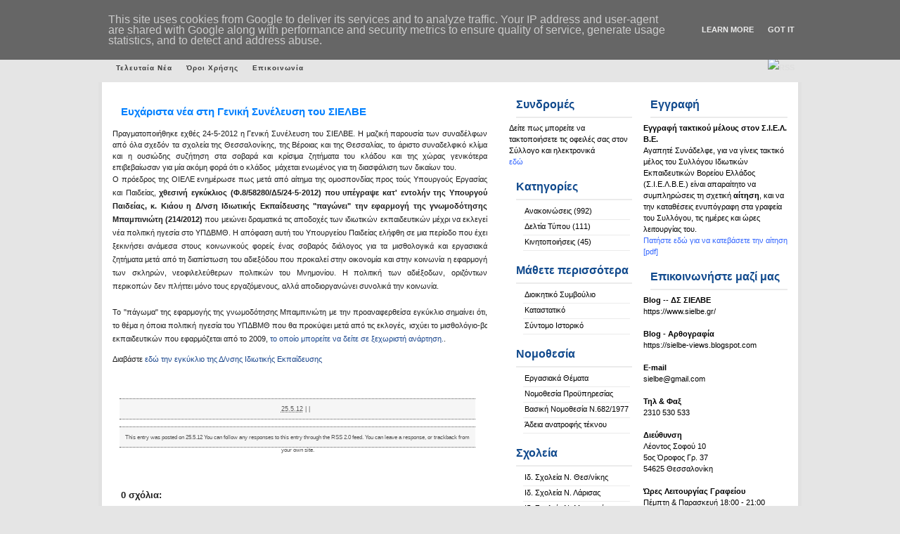

--- FILE ---
content_type: text/html; charset=UTF-8
request_url: https://www.sielbe.gr/2012/05/blog-post_25.html
body_size: 14424
content:
<!DOCTYPE html>
<html xmlns='http://www.w3.org/1999/xhtml' xmlns:b='http://www.google.com/2005/gml/b' xmlns:data='http://www.google.com/2005/gml/data' xmlns:expr='http://www.google.com/2005/gml/expr'>
<head>
<link href='https://www.blogger.com/static/v1/widgets/2944754296-widget_css_bundle.css' rel='stylesheet' type='text/css'/>
<meta content='text/html; charset=UTF-8' http-equiv='Content-Type'/>
<meta content='blogger' name='generator'/>
<link href='https://www.sielbe.gr/favicon.ico' rel='icon' type='image/x-icon'/>
<link href='http://www.sielbe.gr/2012/05/blog-post_25.html' rel='canonical'/>
<link rel="alternate" type="application/atom+xml" title="Σ.Ι.Ε.Λ.Β.Ε. - Atom" href="https://www.sielbe.gr/feeds/posts/default" />
<link rel="alternate" type="application/rss+xml" title="Σ.Ι.Ε.Λ.Β.Ε. - RSS" href="https://www.sielbe.gr/feeds/posts/default?alt=rss" />
<link rel="service.post" type="application/atom+xml" title="Σ.Ι.Ε.Λ.Β.Ε. - Atom" href="https://www.blogger.com/feeds/6001731739122124846/posts/default" />

<link rel="alternate" type="application/atom+xml" title="Σ.Ι.Ε.Λ.Β.Ε. - Atom" href="https://www.sielbe.gr/feeds/1294705501969127222/comments/default" />
<!--Can't find substitution for tag [blog.ieCssRetrofitLinks]-->
<meta content='http://www.sielbe.gr/2012/05/blog-post_25.html' property='og:url'/>
<meta content='Ευχάριστα νέα στη Γενική Συνέλευση του ΣΙΕΛΒΕ' property='og:title'/>
<meta content='  Πραγματοποιήθηκε εχθές 24-5-2012 η Γενική Συνέλευση του ΣΙΕΛΒΕ. Η μαζική παρουσία των συναδέλφων από όλα σχεδόν τα σχολεία της Θεσσαλονίκη...' property='og:description'/>
<title>Σ.Ι.Ε.Λ.Β.Ε.: Ευχάριστα νέα στη Γενική Συνέλευση του ΣΙΕΛΒΕ</title>
<style id='page-skin-1' type='text/css'><!--
/*
/*
Theme Name: Business Blue 2.0
Author: Ganar dinero
Author URI: http://www.espanews.com
Blogger URL : http://www.gosublogger.com
Distributed by : http://www.eblogtemplates.com
*/
*{
margin: 0px;
padding: 0px;}
.divrss {float:right; margin:0 0 0 0px;}
p {
margin:10px 0px 0px;
}
body {
font-size: 11px;
margin: auto;
text-align: center;
line-height: 1.5em;
color: #1E1E1E;
font-family:  Verdana,Helvetica,Arial,Geneva,Helvetica,sans-serif;
background:#e5e5e5 url(https://sielbe.gr/blog_files/images/hhfondito[1].gif) repeat-x;}
p img {
margin:0.7em 0.7em 0.7em 0pt;
padding:0pt;
}
#header {
margin: 0px auto 0 auto;
height: 78px;
width: 990px;
background:#8dc919 url(https://enimerosi.sielbe.gr/images/banners/site_banner.jpg) no-repeat;}
#title {
float: right;
height: 1%;
padding-top:0px;
padding-left:0px;
}
#title h1 {
font-family: "Helvetica Neue",Helvetica,Arial,sans-serif;
font-weight: bold;
color: #ffffff;
text-transform: capitalize;
margin-left: 5px;
line-height: 60px;
}
#title h1 a {
text-align: left;
font-weight: bold;
color: #8dc919;
text-decoration: none;}
#title h1 a:hover {
color: #8dc919;
text-decoration: none;}
#titleinfo {
float: right;
font-family: "verdana";
font-size: 1em;
color: #8dc919;
text-transform: capitalize;
text-align: left;
margin-right: 25px;
letter-spacing: 1pt;
padding-top:50px;}
#banner{
float: center;
width: 1003px;
height:192px;
display: block;
margin: 0 auto;
background:#fff no-repeat;}
#banner #banner_title{
color:#fff;
padding: 40px 0 10px 350px;
font-size:25px;
text-align: left;
font-family:Verdana, Arial, Helvetica, sans-serif;
line-height:18px;
width:400px;}
#banner #banner_text{
padding: 5px 5px 0 350px;
color:#dfdfdf;
font-size:15px;
text-align: left;
font-family:Verdana, Arial, Helvetica, sans-serif;
line-height:18px;
width:450px;}
#container{
clear:left;
padding:0 auto 0 auto;
margin-left:auto;
margin-right:auto;
margin-top: 0;
margin-bottom: 0;
width: 990px;
height: auto;
border-right:5px solid #e1e1e1;
border-left: 5px solid #e1e1e1;
background: #fff repeat-y;}
#leftnav{
float: right;
width: 220px;
margin: 0;
padding-top: 4px;
margin-top: 0;
margin-right: 10px;
margin-bottom: 20px;
text-align: left;}
#spon{
float: right;
width: 380px;
margin: 0;
padding-top: 0px;
margin-top: 0;
margin-bottom: 0px;
margin-right: 1px;
text-align: right;
overflow: hidden;
}
#sponsors{
margin-bottom: 5px;
overflow: hidden;
}
#sponsors img.ml { margin: 0 10px 4px 0; overflow: hidden }
#rightnav{
float: right;
width: 180px;
margin: 0;
padding-top: 4px;
margin-top: 0;
margin-bottom: 20px;
margin-right: 1px;
text-align: left;}
#content{
display: block;
margin: 0 420px 10px 15px;
line-height: 1.5em;
padding-top: 10px;
text-align: left;}
#content ul{
padding-left: 15px;}
#content ul li{
margin-left: 15px;
list-style-type: square;}
#content ul ul li{
padding-left: 15px;}
#content ol{
list-style-position: inside;
padding-left: 15px;
padding-top: 2px;
margin-bottom: 10px;}
#content p{
padding-left: 10px;
padding-bottom: 5px;
}
#footwrap{
width: 990px;
height: 24px;
clear:both;
font-weight: normal;
color: #000;
font-size:10px;
background: #fff repeat y;}
#footwrap p{
padding: 5px 0 0 0;
display: block;
margin: 0px;
text-align:center;}
#footwrap a:link {
color: #000;
text-decoration: none;
border: none;
font-weight: bold;}
#footwrap a:hover {
color: #999;
border: none;}
#footwrap a:visited:hover {
color: #000;
border: none;}
#footwrap a:visited {
color: #000;
text-decoration: none;
border: none;
font-weight: bold;}
#sidebarleft{
color: #000;
margin-bottom: 10px;
padding: 0 5px  0 0px;}
#sidebarleft ul {
}
#sidebarleft li{
background: none;
padding-bottom: 8px;}
#sidebarleft ul li{
padding: 1px 0 4px 2px;
display: block;
margin-left: 20px;
margin-right: 3px;
border-bottom:1px solid #EBEBEB;
}
#sidebarleft ul li ul li{
display: block;
padding-left: 10px;
margin-left: 5px;
margin-right: 3px;
padding-bottom: 2px;}
#sidebarleft ul li li{
display: block;
padding-left: 10px;
margin-left: 5px;
margin-right: 3px;
padding-bottom: 2px;}
#sidebarleft a:link {
color: #000;
text-decoration: none;
border: none;}
#sidebarleft a:hover {
text-decoration:underline;}
#sidebarleft a:visited:hover {
text-decoration:underline}
#sidebarleft a:visited {
color: #000;
text-decoration: none;
border: none;}
#sidebarleft h2 {
height: 25px;
padding: 5px 0 0px 0px;
font-family: Arial, sans-serif;
color: #114A8D;
margin-top:15px;
border-bottom:2px solid #EBEBEB;
}
#sidebarright{
color: #000;
margin-bottom: 10px;
padding: 0 5px  0 10px;}
#sidebarright ul{}
#sidebarright li{
background: none;
padding-bottom: 8px;}
#sidebarright ul li{
padding: 1px 0 4px 2px;
display: block;
margin-left: 20px;
margin-right: 3px;
border-bottom:1px solid #EBEBEB;
}
#sidebarright ul li ul li{
display: block;
padding-left: 10px;
margin-left: 5px;
margin-right: 3px;
padding-bottom: 2px;}
#sidebarright ul li li{
display: block;
padding-left: 10px;
margin-left: 5px;
margin-right: 3px;
padding-bottom: 2px;}
#sidebarright a:link {
color: #000;
text-decoration: none;
border: none;}
#sidebarright a:hover {
text-decoration:underline;}
#sidebarright a:visited:hover {
text-decoration:underline}
#sidebarright a:visited {
color: #000;
text-decoration: none;
border: none;}
#sidebarright h2 {
height: 25px;
padding: 5px 0 0px 0px;
font-family: Arial, sans-serif;
color: #114A8D;
margin-top:15px;
border-bottom:2px solid #EBEBEB;
}
blockquote{
margin: 0px 0px 0px 30px;
padding: 5px 25px 5px 0px;
color: #202020;}
.postmetadata{
display:block;
margin: 0px 5px 10px 10px;
padding: 5px 8px 8px 5px;
text-align: center;
color:#585858;}
#content .postmetadata
{
background:#f6f6f6 none repeat scroll 0%;
font-size:11px;
width:95%;
height:15px;
padding:5px 0px 8px;
border-top: 1px dotted;
border-bottom: 1px dotted;
}
#content .postmetadata2
{
background:#f6f6f6 none repeat scroll 0%;
font-size:11px;
width:95%;
height:43px;
padding:5px 0px 8px;
margin-bottom:10px;
border-top: 1px dotted;
border-bottom: 1px dotted;
}
.postmetadata a:link{
border: none;
color: #585858;
font-weight: normal;}
.postmetadata a:hover{
border: none;
color: #848484;
font-weight: normal;
text-decoration: underline;}
.postmetadata a:visited:hover{
border: none;
color: #848484;
text-decoration: underline;
font-weight: normal;}
.postmetadata a:visited{
border: none;
color: #585858;
font-weight: normal;}
a:link{
color: #0080ff;
text-decoration: none;}
a:hover{
color: #0080ff;
text-decoration: underline;}
a:visited{
color: #0080ff;
text-decoration: none;
font-weight: normal;}
a:visited:hover{
color: #0080ff;
text-decoration: underline;}
a img {
border:none;
background:none;}
#feed, #feed img a:link, #feed img a:visited{
border: none;}
.commentlist{
color: #434343;}
.commentlist li{
margin: 2px 2px 2px 2px;
padding-left: 5px;
list-style: none;
margin-bottom: 5px;}
li.alt{}
.commentlist cite{
padding: 1px 1px 1px 1px;}
.commentlist p{
padding: 5px 5px 2px 3px;
margin-bottom: 5px;}
.commentlist a:link{
border: none;
text-decoration: underline;
font-weight: bold;
color: #595959;}
.commentlist a:visited{
border: none;
text-decoration: underline;
font-weight: bold;
color: #595959;}
.commentlist a:hover{
border: none;
text-decoration: underline;
font-weight: bold;
color: #000;}
.commentlist a:visited:hover{
border: none;
font-weight: bold;
color: #000;}
.commentmetadata a:link, .commentmetadata a:hover, .commentmetadata a:visited{
text-decoration: none;
color: #494949;
background-color: #E3E2E2;}
.commentnumber {
font: bold normal 14px 'Times New Roman', Times, serif;
font-weight: bold;
margin-top: 5px;
float:right;
color: #BCBCBC;
font-size: 12pt;}
#comment{
color: #000;
width:90%;
background-color: #fff;}
h1{
font-size: 36px;
color: #000;}
h2{
font-family:"Helvetica Neue",Helvetica,Arial,sans-serif;
display: block;
font-size: 16px;
font-weight: bold;
padding: 5px 0 0 12px;
margin: 5px 0 6px 10px;
text-align: left;}
h3{
font-family: "Helvetica Neue",Helvetica,Arial,sans-serif;
display: block;
font-size: 15px;
font-weight: bold;
padding: 5px 0 0 12px;
margin: 5px 0 6px 0;
text-align: left;
}
h3.posttitle {
font-family: "Helvetica Neue",Helvetica,Arial,sans-serif;
color:#0846d2;
font-weight: normal;
line-height:1.5em;
padding: 5px 0 0px 0px;
margin-top: 3px;
margin-left: 2px;
}
.posttitle a:link{
font-size: 22px;
color: #0846d2;
font-weight: bold;}
.posttitle a:visited{
font-size: 22px;
color: #0846d2;
font-weight: bold;}
.posttitle a:hover{
font-size: 22px;
color: #0846d2;
font-weight: bold;
text-decoration: none;}
.posttitle a:visited:hover{
font-size: 22px;
color: #0846d2;
font-weight: bold;
text-decoration: none;}
h4{
font-family: Arial, sans-serif;
margin-top: 15px;
font-size: 13px;
font-weight: bold;
padding: 5px 0 0 12px;
margin: 5px 0 6px 0;
text-align: left;}
h5{
font-family: Arial, sans-serif;
margin-top: 15px;
font-size: 12px;
font-weight: bold;
padding: 5px 0 0 12px;
margin: 5px 0 6px 0;
text-align: left;}
.date{
height: 40px;
width: 40px;
font-size: 13px;
float: right;
letter-spacing: 1px;
padding: 3px 0px 0px 0px;
margin-top: 0px;
text-align: center;
color: #fff;
}
.entry{
margin-bottom: 5px;}
.post{
display: block;
overflow:hidden;
width:98%;}
code{
display: block;
margin: 10px 30px 0 30px;
padding: 2px 10px 5px 10px;
color: #000;}
#navigation {
margin-left:auto;
margin-right:auto;
width: 990px;
height: 39px;
overflow: hidden;
line-height:2.7em;
margin-bottom: 0;}
#navigation #menu {
padding: 5px 0 0 10px;
margin-left:auto;
margin-right:auto;
overflow: hidden;
line-height:2.5em;
margin-bottom: 0;}
#menu ul {
margin:0px;
padding:0;
}
#menu li {
float:left;
margin:0;
padding:0;
list-style-type:none;
white-space:nowrap;}
#menu li a {
display:block;
padding:0 10px;
font-size:0.9em;
color: #3e3e3e;
font-weight: bold;
letter-spacing:1px;}
#menu li a:hover {
display:block;
padding:0 10px;
font-size:0.9em;
color: #000;
letter-spacing:1px;}
* html
#meu a {
width:1%;}
#menu form {
float:right;
height:100%;
width:164px;
padding:0 15px;
line-height:0;
background:#2E3946;}
#menu form fieldset {
margin-top:7px;
border:1 solid; }
* html
#menu form fieldset {
margin-top:7px;}
#menu #s {
height:1.5em;
width:115px;
margin:0 5px 0 0;
padding:0;
font-size:0.9em;
vertical-align:middle;}
#menu li {
border-color:#dfdfdf;}
#menu a {
color: #dfdfdf;
font-weight: bold;}
#menu a:hover{
font-size: 10px;
color: #fff ;
font-weight: bold;
text-decoration: none;
background-color:transparent;}
#menu a:visited{
font-weight: bold;}
#header #searchbutton {
height:2em;
width:auto;
padding:0 1px;
font-size:9px;
letter-spacing:1px;
text-align:center;
vertical-align:middle;}
#wp-calendar {
empty-cells: show;
margin: 10px auto 0;
width: 160px;}
#wp-calendar #next a {
padding-right: 10px;
text-align: right;}
#wp-calendar #prev a {
padding-left: 10px;
text-align: left;}
#wp-calendar td {
padding: 2px 0;
text-align: center;}
#wp-calendar th {
text-align: center;}
#wp-calendar caption {
text-align: center;
width: 100%;
text-transform: uppercase;
font-weight: bold;}
ul{
list-style: none;}
img {
padding:0px 5px 5px 10px;}
a img {
border:none;
background:none;}
.alignright {
text-align: right;}
.alignleft {
text-align: left}
.navigation {
display: block;
text-align: center;
margin-top: 10px;
margin-bottom: 0;}
.wp-smiley{
padding: 0;}
.textwidget{
margin: 2px 5px 2px 5px;}
#navbar-iframe {
height:0px;
visibility:hidden;
display:none;
}

--></style>
<link href='https://www.blogger.com/dyn-css/authorization.css?targetBlogID=6001731739122124846&amp;zx=ba982894-50c5-43cc-8da9-e8df1bd12aaf' media='none' onload='if(media!=&#39;all&#39;)media=&#39;all&#39;' rel='stylesheet'/><noscript><link href='https://www.blogger.com/dyn-css/authorization.css?targetBlogID=6001731739122124846&amp;zx=ba982894-50c5-43cc-8da9-e8df1bd12aaf' rel='stylesheet'/></noscript>
<meta name='google-adsense-platform-account' content='ca-host-pub-1556223355139109'/>
<meta name='google-adsense-platform-domain' content='blogspot.com'/>

<script type="text/javascript" language="javascript">
  // Supply ads personalization default for EEA readers
  // See https://www.blogger.com/go/adspersonalization
  adsbygoogle = window.adsbygoogle || [];
  if (typeof adsbygoogle.requestNonPersonalizedAds === 'undefined') {
    adsbygoogle.requestNonPersonalizedAds = 1;
  }
</script>


<link rel="stylesheet" href="https://fonts.googleapis.com/css2?display=swap&family=Calibri"></head>
<body>
<div class='navbar section' id='navbar'><div class='widget Navbar' data-version='1' id='Navbar1'><script type="text/javascript">
    function setAttributeOnload(object, attribute, val) {
      if(window.addEventListener) {
        window.addEventListener('load',
          function(){ object[attribute] = val; }, false);
      } else {
        window.attachEvent('onload', function(){ object[attribute] = val; });
      }
    }
  </script>
<div id="navbar-iframe-container"></div>
<script type="text/javascript" src="https://apis.google.com/js/platform.js"></script>
<script type="text/javascript">
      gapi.load("gapi.iframes:gapi.iframes.style.bubble", function() {
        if (gapi.iframes && gapi.iframes.getContext) {
          gapi.iframes.getContext().openChild({
              url: 'https://www.blogger.com/navbar/6001731739122124846?po\x3d1294705501969127222\x26origin\x3dhttps://www.sielbe.gr',
              where: document.getElementById("navbar-iframe-container"),
              id: "navbar-iframe"
          });
        }
      });
    </script><script type="text/javascript">
(function() {
var script = document.createElement('script');
script.type = 'text/javascript';
script.src = '//pagead2.googlesyndication.com/pagead/js/google_top_exp.js';
var head = document.getElementsByTagName('head')[0];
if (head) {
head.appendChild(script);
}})();
</script>
</div></div>
<div id='header'>
<div id='title'>
<div class='section' id='headersection'><div class='widget Header' data-version='1' id='Header1'>
<h1><a href='https://www.sielbe.gr/'>Σ.Ι.Ε.Λ.Β.Ε.</a></h1>
</div></div>
</div>
<div id='titleinfo'>
</div>
</div>
<div id='navigation'>
<div id='menu'>
<ul>
<li class='selected'><a href='https://www.sielbe.gr/'>Τελευταία Νέα</a></li>
<li class='page_item page-item-35'><a href='https://www.sielbe.gr/2009/02/blog-post.html'>Όροι Χρήσης</a></li>
<li class='page_item page-item-36'><a href='https://www.sielbe.gr/2009/02/blog-post_02.html'>Επικοινωνία</a></li>
</ul>
<div class='divrss'><a href='https://www.sielbe.gr/feeds/posts/default'><img alt='RSS'/></a></div>
</div>
</div>
<div id='container'>
<div id='leftnav'>
<ul id='sidebarright'>
<li>
<div class='section' id='lsidebar'><div class='widget Text' data-version='1' id='Text2'>
<h2 class='title'>Εγγραφή</h2>
<div class='widget-content'>
<span style="font-weight: normal;"><strong>Εγγραφή τακτικού μέλους στον Σ.Ι.Ε.Λ. Β.Ε.</strong><br />Αγαπητέ Συνάδελφε, για να γίνεις τακτικό μέλος του Συλλόγου Ιδιωτικών Εκπαιδευτικών Βορείου Ελλάδος (Σ.Ι.Ε.Λ.Β.Ε.) είναι απαραίτητο να συμπληρώσεις  τη σχετική </span><b>αίτηση</b>, και να την καταθέσεις ενυπόγραφη στα γραφεία του Συλλόγου, τις ημέρες και ώρες λειτουργίας του.<br /><a class="newslink" href="https://drive.google.com/file/d/1jZ0CjbM427MImgSIAJvupc76KJ_v_Y3G/view?usp=sharing" style="font-weight: normal;" target="_blank"><span =""  style="color:#3366ff;">Πατήστε εδώ για να κατεβάσετε την αίτηση [pdf]</span></a><br />
</div>
<div class='clear'></div>
</div><div class='widget Text' data-version='1' id='Text1'>
<h2 class='title'>Επικοινωνήστε μαζί μας</h2>
<div class='widget-content'>
<strong>Βlog</strong> -- <span style="font-weight: bold;">ΔΣ ΣΙΕΛΒΕ</span><br /><a href="https://www.sielbe.gr/">https://www.sielbe.gr/</a><br /><br /><span style="font-weight: bold;">Blog - Αρθογραφία</span><br /><strong><a href="https://sielbe-views.blogspot.com/"><span style="font-weight: normal;">https://sielbe-views.blogspot.com</span></a><br /></strong><br /><strong>Ε-mail</strong><br /><a href="mailto:sielbe@gmail.com">sielbe@gmail.com</a><br /><br /><strong>Τηλ &amp; Φαξ<br /></strong>2310 530 533<br /><br /><strong>Διεύθυνση<br /></strong>Λέοντος Σοφού 10<br />5ος Όροφος Γρ. 37<br />54625 Θεσσαλονίκη<br /><br /><span style="font-weight: bold;">Ώρες Λειτουργίας Γραφείου</span><br />Πέμπτη &amp; Παρασκευή 18:00 - 21:00 κατόπιν τηλεφωνικής επικοινωνίας<br />
</div>
<div class='clear'></div>
</div><div class='widget HTML' data-version='1' id='HTML3'>
<h2 class='title'>Σ.Ι.Ε.Λ.Β.Ε. Newsletter</h2>
<div class='widget-content'>
<table>
  <form action="https://groups.google.com/group/sielbe-mailing-list/boxsubscribe">
  <tr>
    <td>Εγγραφή στην Υπηρεσία Αποστολής Ενημερωτικών E-mail</td> 
    </tr>
  <tr>
    <td><strong>e-mail:</strong><input name="email" type="text"/></td>
    </tr>
  <tr>
    <td><div align="right">
      <input value="Εγγραφή" name="sub" type="submit"/>
    </div></td>
    </tr>
   </form>
</table>
</div>
<div class='clear'></div>
</div><div class='widget BlogArchive' data-version='1' id='BlogArchive2'>
<h2>Ημερολόγιο</h2>
<div class='widget-content'>
<div id='ArchiveList'>
<div id='BlogArchive2_ArchiveList'>
<ul class='flat'>
<li class='archivedate'>
<a href='https://www.sielbe.gr/2025/12/'>Δεκεμβρίου 2025</a> (1)
      </li>
<li class='archivedate'>
<a href='https://www.sielbe.gr/2025/11/'>Νοεμβρίου 2025</a> (2)
      </li>
<li class='archivedate'>
<a href='https://www.sielbe.gr/2025/10/'>Οκτωβρίου 2025</a> (1)
      </li>
<li class='archivedate'>
<a href='https://www.sielbe.gr/2025/09/'>Σεπτεμβρίου 2025</a> (5)
      </li>
<li class='archivedate'>
<a href='https://www.sielbe.gr/2025/07/'>Ιουλίου 2025</a> (1)
      </li>
<li class='archivedate'>
<a href='https://www.sielbe.gr/2025/06/'>Ιουνίου 2025</a> (3)
      </li>
<li class='archivedate'>
<a href='https://www.sielbe.gr/2025/05/'>Μαΐου 2025</a> (2)
      </li>
<li class='archivedate'>
<a href='https://www.sielbe.gr/2025/04/'>Απριλίου 2025</a> (5)
      </li>
<li class='archivedate'>
<a href='https://www.sielbe.gr/2025/03/'>Μαρτίου 2025</a> (2)
      </li>
<li class='archivedate'>
<a href='https://www.sielbe.gr/2025/02/'>Φεβρουαρίου 2025</a> (4)
      </li>
<li class='archivedate'>
<a href='https://www.sielbe.gr/2025/01/'>Ιανουαρίου 2025</a> (2)
      </li>
<li class='archivedate'>
<a href='https://www.sielbe.gr/2024/12/'>Δεκεμβρίου 2024</a> (6)
      </li>
<li class='archivedate'>
<a href='https://www.sielbe.gr/2024/11/'>Νοεμβρίου 2024</a> (4)
      </li>
<li class='archivedate'>
<a href='https://www.sielbe.gr/2024/10/'>Οκτωβρίου 2024</a> (2)
      </li>
<li class='archivedate'>
<a href='https://www.sielbe.gr/2024/09/'>Σεπτεμβρίου 2024</a> (4)
      </li>
<li class='archivedate'>
<a href='https://www.sielbe.gr/2024/08/'>Αυγούστου 2024</a> (1)
      </li>
<li class='archivedate'>
<a href='https://www.sielbe.gr/2024/07/'>Ιουλίου 2024</a> (1)
      </li>
<li class='archivedate'>
<a href='https://www.sielbe.gr/2024/06/'>Ιουνίου 2024</a> (3)
      </li>
<li class='archivedate'>
<a href='https://www.sielbe.gr/2024/05/'>Μαΐου 2024</a> (2)
      </li>
<li class='archivedate'>
<a href='https://www.sielbe.gr/2024/04/'>Απριλίου 2024</a> (3)
      </li>
<li class='archivedate'>
<a href='https://www.sielbe.gr/2024/03/'>Μαρτίου 2024</a> (1)
      </li>
<li class='archivedate'>
<a href='https://www.sielbe.gr/2024/02/'>Φεβρουαρίου 2024</a> (1)
      </li>
<li class='archivedate'>
<a href='https://www.sielbe.gr/2024/01/'>Ιανουαρίου 2024</a> (2)
      </li>
<li class='archivedate'>
<a href='https://www.sielbe.gr/2023/12/'>Δεκεμβρίου 2023</a> (1)
      </li>
<li class='archivedate'>
<a href='https://www.sielbe.gr/2023/11/'>Νοεμβρίου 2023</a> (5)
      </li>
<li class='archivedate'>
<a href='https://www.sielbe.gr/2023/10/'>Οκτωβρίου 2023</a> (5)
      </li>
<li class='archivedate'>
<a href='https://www.sielbe.gr/2023/09/'>Σεπτεμβρίου 2023</a> (8)
      </li>
<li class='archivedate'>
<a href='https://www.sielbe.gr/2023/08/'>Αυγούστου 2023</a> (4)
      </li>
<li class='archivedate'>
<a href='https://www.sielbe.gr/2023/07/'>Ιουλίου 2023</a> (5)
      </li>
<li class='archivedate'>
<a href='https://www.sielbe.gr/2023/05/'>Μαΐου 2023</a> (2)
      </li>
<li class='archivedate'>
<a href='https://www.sielbe.gr/2023/04/'>Απριλίου 2023</a> (5)
      </li>
<li class='archivedate'>
<a href='https://www.sielbe.gr/2023/03/'>Μαρτίου 2023</a> (4)
      </li>
<li class='archivedate'>
<a href='https://www.sielbe.gr/2023/02/'>Φεβρουαρίου 2023</a> (4)
      </li>
<li class='archivedate'>
<a href='https://www.sielbe.gr/2022/12/'>Δεκεμβρίου 2022</a> (4)
      </li>
<li class='archivedate'>
<a href='https://www.sielbe.gr/2022/11/'>Νοεμβρίου 2022</a> (6)
      </li>
<li class='archivedate'>
<a href='https://www.sielbe.gr/2022/10/'>Οκτωβρίου 2022</a> (6)
      </li>
<li class='archivedate'>
<a href='https://www.sielbe.gr/2022/09/'>Σεπτεμβρίου 2022</a> (5)
      </li>
<li class='archivedate'>
<a href='https://www.sielbe.gr/2022/08/'>Αυγούστου 2022</a> (2)
      </li>
<li class='archivedate'>
<a href='https://www.sielbe.gr/2022/07/'>Ιουλίου 2022</a> (4)
      </li>
<li class='archivedate'>
<a href='https://www.sielbe.gr/2022/06/'>Ιουνίου 2022</a> (2)
      </li>
<li class='archivedate'>
<a href='https://www.sielbe.gr/2022/05/'>Μαΐου 2022</a> (4)
      </li>
<li class='archivedate'>
<a href='https://www.sielbe.gr/2022/04/'>Απριλίου 2022</a> (2)
      </li>
<li class='archivedate'>
<a href='https://www.sielbe.gr/2022/03/'>Μαρτίου 2022</a> (3)
      </li>
<li class='archivedate'>
<a href='https://www.sielbe.gr/2022/02/'>Φεβρουαρίου 2022</a> (3)
      </li>
<li class='archivedate'>
<a href='https://www.sielbe.gr/2022/01/'>Ιανουαρίου 2022</a> (7)
      </li>
<li class='archivedate'>
<a href='https://www.sielbe.gr/2021/12/'>Δεκεμβρίου 2021</a> (6)
      </li>
<li class='archivedate'>
<a href='https://www.sielbe.gr/2021/11/'>Νοεμβρίου 2021</a> (5)
      </li>
<li class='archivedate'>
<a href='https://www.sielbe.gr/2021/10/'>Οκτωβρίου 2021</a> (6)
      </li>
<li class='archivedate'>
<a href='https://www.sielbe.gr/2021/09/'>Σεπτεμβρίου 2021</a> (5)
      </li>
<li class='archivedate'>
<a href='https://www.sielbe.gr/2021/08/'>Αυγούστου 2021</a> (3)
      </li>
<li class='archivedate'>
<a href='https://www.sielbe.gr/2021/07/'>Ιουλίου 2021</a> (3)
      </li>
<li class='archivedate'>
<a href='https://www.sielbe.gr/2021/06/'>Ιουνίου 2021</a> (6)
      </li>
<li class='archivedate'>
<a href='https://www.sielbe.gr/2021/05/'>Μαΐου 2021</a> (4)
      </li>
<li class='archivedate'>
<a href='https://www.sielbe.gr/2021/04/'>Απριλίου 2021</a> (7)
      </li>
<li class='archivedate'>
<a href='https://www.sielbe.gr/2021/03/'>Μαρτίου 2021</a> (5)
      </li>
<li class='archivedate'>
<a href='https://www.sielbe.gr/2021/02/'>Φεβρουαρίου 2021</a> (11)
      </li>
<li class='archivedate'>
<a href='https://www.sielbe.gr/2021/01/'>Ιανουαρίου 2021</a> (9)
      </li>
<li class='archivedate'>
<a href='https://www.sielbe.gr/2020/12/'>Δεκεμβρίου 2020</a> (12)
      </li>
<li class='archivedate'>
<a href='https://www.sielbe.gr/2020/11/'>Νοεμβρίου 2020</a> (14)
      </li>
<li class='archivedate'>
<a href='https://www.sielbe.gr/2020/10/'>Οκτωβρίου 2020</a> (13)
      </li>
<li class='archivedate'>
<a href='https://www.sielbe.gr/2020/09/'>Σεπτεμβρίου 2020</a> (15)
      </li>
<li class='archivedate'>
<a href='https://www.sielbe.gr/2020/08/'>Αυγούστου 2020</a> (14)
      </li>
<li class='archivedate'>
<a href='https://www.sielbe.gr/2020/07/'>Ιουλίου 2020</a> (39)
      </li>
<li class='archivedate'>
<a href='https://www.sielbe.gr/2020/06/'>Ιουνίου 2020</a> (10)
      </li>
<li class='archivedate'>
<a href='https://www.sielbe.gr/2020/05/'>Μαΐου 2020</a> (18)
      </li>
<li class='archivedate'>
<a href='https://www.sielbe.gr/2020/04/'>Απριλίου 2020</a> (11)
      </li>
<li class='archivedate'>
<a href='https://www.sielbe.gr/2020/03/'>Μαρτίου 2020</a> (21)
      </li>
<li class='archivedate'>
<a href='https://www.sielbe.gr/2020/02/'>Φεβρουαρίου 2020</a> (9)
      </li>
<li class='archivedate'>
<a href='https://www.sielbe.gr/2020/01/'>Ιανουαρίου 2020</a> (9)
      </li>
<li class='archivedate'>
<a href='https://www.sielbe.gr/2019/12/'>Δεκεμβρίου 2019</a> (6)
      </li>
<li class='archivedate'>
<a href='https://www.sielbe.gr/2019/11/'>Νοεμβρίου 2019</a> (5)
      </li>
<li class='archivedate'>
<a href='https://www.sielbe.gr/2019/10/'>Οκτωβρίου 2019</a> (9)
      </li>
<li class='archivedate'>
<a href='https://www.sielbe.gr/2019/09/'>Σεπτεμβρίου 2019</a> (10)
      </li>
<li class='archivedate'>
<a href='https://www.sielbe.gr/2019/08/'>Αυγούστου 2019</a> (2)
      </li>
<li class='archivedate'>
<a href='https://www.sielbe.gr/2019/07/'>Ιουλίου 2019</a> (12)
      </li>
<li class='archivedate'>
<a href='https://www.sielbe.gr/2019/06/'>Ιουνίου 2019</a> (17)
      </li>
<li class='archivedate'>
<a href='https://www.sielbe.gr/2019/05/'>Μαΐου 2019</a> (14)
      </li>
<li class='archivedate'>
<a href='https://www.sielbe.gr/2019/04/'>Απριλίου 2019</a> (16)
      </li>
<li class='archivedate'>
<a href='https://www.sielbe.gr/2019/03/'>Μαρτίου 2019</a> (25)
      </li>
<li class='archivedate'>
<a href='https://www.sielbe.gr/2019/02/'>Φεβρουαρίου 2019</a> (18)
      </li>
<li class='archivedate'>
<a href='https://www.sielbe.gr/2019/01/'>Ιανουαρίου 2019</a> (16)
      </li>
<li class='archivedate'>
<a href='https://www.sielbe.gr/2018/12/'>Δεκεμβρίου 2018</a> (16)
      </li>
<li class='archivedate'>
<a href='https://www.sielbe.gr/2018/11/'>Νοεμβρίου 2018</a> (17)
      </li>
<li class='archivedate'>
<a href='https://www.sielbe.gr/2018/10/'>Οκτωβρίου 2018</a> (20)
      </li>
<li class='archivedate'>
<a href='https://www.sielbe.gr/2018/09/'>Σεπτεμβρίου 2018</a> (24)
      </li>
<li class='archivedate'>
<a href='https://www.sielbe.gr/2018/08/'>Αυγούστου 2018</a> (25)
      </li>
<li class='archivedate'>
<a href='https://www.sielbe.gr/2018/07/'>Ιουλίου 2018</a> (23)
      </li>
<li class='archivedate'>
<a href='https://www.sielbe.gr/2018/06/'>Ιουνίου 2018</a> (23)
      </li>
<li class='archivedate'>
<a href='https://www.sielbe.gr/2018/05/'>Μαΐου 2018</a> (21)
      </li>
<li class='archivedate'>
<a href='https://www.sielbe.gr/2018/04/'>Απριλίου 2018</a> (19)
      </li>
<li class='archivedate'>
<a href='https://www.sielbe.gr/2018/03/'>Μαρτίου 2018</a> (26)
      </li>
<li class='archivedate'>
<a href='https://www.sielbe.gr/2018/02/'>Φεβρουαρίου 2018</a> (18)
      </li>
<li class='archivedate'>
<a href='https://www.sielbe.gr/2018/01/'>Ιανουαρίου 2018</a> (20)
      </li>
<li class='archivedate'>
<a href='https://www.sielbe.gr/2017/12/'>Δεκεμβρίου 2017</a> (20)
      </li>
<li class='archivedate'>
<a href='https://www.sielbe.gr/2017/11/'>Νοεμβρίου 2017</a> (20)
      </li>
<li class='archivedate'>
<a href='https://www.sielbe.gr/2017/10/'>Οκτωβρίου 2017</a> (21)
      </li>
<li class='archivedate'>
<a href='https://www.sielbe.gr/2017/09/'>Σεπτεμβρίου 2017</a> (26)
      </li>
<li class='archivedate'>
<a href='https://www.sielbe.gr/2017/08/'>Αυγούστου 2017</a> (19)
      </li>
<li class='archivedate'>
<a href='https://www.sielbe.gr/2017/07/'>Ιουλίου 2017</a> (18)
      </li>
<li class='archivedate'>
<a href='https://www.sielbe.gr/2017/06/'>Ιουνίου 2017</a> (20)
      </li>
<li class='archivedate'>
<a href='https://www.sielbe.gr/2017/05/'>Μαΐου 2017</a> (46)
      </li>
<li class='archivedate'>
<a href='https://www.sielbe.gr/2017/04/'>Απριλίου 2017</a> (18)
      </li>
<li class='archivedate'>
<a href='https://www.sielbe.gr/2017/03/'>Μαρτίου 2017</a> (23)
      </li>
<li class='archivedate'>
<a href='https://www.sielbe.gr/2017/02/'>Φεβρουαρίου 2017</a> (27)
      </li>
<li class='archivedate'>
<a href='https://www.sielbe.gr/2017/01/'>Ιανουαρίου 2017</a> (30)
      </li>
<li class='archivedate'>
<a href='https://www.sielbe.gr/2016/12/'>Δεκεμβρίου 2016</a> (19)
      </li>
<li class='archivedate'>
<a href='https://www.sielbe.gr/2016/11/'>Νοεμβρίου 2016</a> (31)
      </li>
<li class='archivedate'>
<a href='https://www.sielbe.gr/2016/10/'>Οκτωβρίου 2016</a> (19)
      </li>
<li class='archivedate'>
<a href='https://www.sielbe.gr/2016/09/'>Σεπτεμβρίου 2016</a> (50)
      </li>
<li class='archivedate'>
<a href='https://www.sielbe.gr/2016/08/'>Αυγούστου 2016</a> (41)
      </li>
<li class='archivedate'>
<a href='https://www.sielbe.gr/2016/07/'>Ιουλίου 2016</a> (19)
      </li>
<li class='archivedate'>
<a href='https://www.sielbe.gr/2016/06/'>Ιουνίου 2016</a> (23)
      </li>
<li class='archivedate'>
<a href='https://www.sielbe.gr/2016/05/'>Μαΐου 2016</a> (23)
      </li>
<li class='archivedate'>
<a href='https://www.sielbe.gr/2016/04/'>Απριλίου 2016</a> (37)
      </li>
<li class='archivedate'>
<a href='https://www.sielbe.gr/2016/03/'>Μαρτίου 2016</a> (31)
      </li>
<li class='archivedate'>
<a href='https://www.sielbe.gr/2016/02/'>Φεβρουαρίου 2016</a> (22)
      </li>
<li class='archivedate'>
<a href='https://www.sielbe.gr/2016/01/'>Ιανουαρίου 2016</a> (22)
      </li>
<li class='archivedate'>
<a href='https://www.sielbe.gr/2015/12/'>Δεκεμβρίου 2015</a> (16)
      </li>
<li class='archivedate'>
<a href='https://www.sielbe.gr/2015/11/'>Νοεμβρίου 2015</a> (10)
      </li>
<li class='archivedate'>
<a href='https://www.sielbe.gr/2015/10/'>Οκτωβρίου 2015</a> (24)
      </li>
<li class='archivedate'>
<a href='https://www.sielbe.gr/2015/09/'>Σεπτεμβρίου 2015</a> (22)
      </li>
<li class='archivedate'>
<a href='https://www.sielbe.gr/2015/08/'>Αυγούστου 2015</a> (13)
      </li>
<li class='archivedate'>
<a href='https://www.sielbe.gr/2015/07/'>Ιουλίου 2015</a> (12)
      </li>
<li class='archivedate'>
<a href='https://www.sielbe.gr/2015/06/'>Ιουνίου 2015</a> (15)
      </li>
<li class='archivedate'>
<a href='https://www.sielbe.gr/2015/05/'>Μαΐου 2015</a> (11)
      </li>
<li class='archivedate'>
<a href='https://www.sielbe.gr/2015/04/'>Απριλίου 2015</a> (9)
      </li>
<li class='archivedate'>
<a href='https://www.sielbe.gr/2015/03/'>Μαρτίου 2015</a> (8)
      </li>
<li class='archivedate'>
<a href='https://www.sielbe.gr/2015/02/'>Φεβρουαρίου 2015</a> (2)
      </li>
<li class='archivedate'>
<a href='https://www.sielbe.gr/2015/01/'>Ιανουαρίου 2015</a> (6)
      </li>
<li class='archivedate'>
<a href='https://www.sielbe.gr/2014/12/'>Δεκεμβρίου 2014</a> (13)
      </li>
<li class='archivedate'>
<a href='https://www.sielbe.gr/2014/11/'>Νοεμβρίου 2014</a> (14)
      </li>
<li class='archivedate'>
<a href='https://www.sielbe.gr/2014/10/'>Οκτωβρίου 2014</a> (15)
      </li>
<li class='archivedate'>
<a href='https://www.sielbe.gr/2014/09/'>Σεπτεμβρίου 2014</a> (13)
      </li>
<li class='archivedate'>
<a href='https://www.sielbe.gr/2014/08/'>Αυγούστου 2014</a> (2)
      </li>
<li class='archivedate'>
<a href='https://www.sielbe.gr/2014/07/'>Ιουλίου 2014</a> (3)
      </li>
<li class='archivedate'>
<a href='https://www.sielbe.gr/2014/06/'>Ιουνίου 2014</a> (5)
      </li>
<li class='archivedate'>
<a href='https://www.sielbe.gr/2014/05/'>Μαΐου 2014</a> (14)
      </li>
<li class='archivedate'>
<a href='https://www.sielbe.gr/2014/04/'>Απριλίου 2014</a> (12)
      </li>
<li class='archivedate'>
<a href='https://www.sielbe.gr/2014/03/'>Μαρτίου 2014</a> (5)
      </li>
<li class='archivedate'>
<a href='https://www.sielbe.gr/2014/02/'>Φεβρουαρίου 2014</a> (9)
      </li>
<li class='archivedate'>
<a href='https://www.sielbe.gr/2014/01/'>Ιανουαρίου 2014</a> (6)
      </li>
<li class='archivedate'>
<a href='https://www.sielbe.gr/2013/12/'>Δεκεμβρίου 2013</a> (3)
      </li>
<li class='archivedate'>
<a href='https://www.sielbe.gr/2013/11/'>Νοεμβρίου 2013</a> (2)
      </li>
<li class='archivedate'>
<a href='https://www.sielbe.gr/2013/10/'>Οκτωβρίου 2013</a> (6)
      </li>
<li class='archivedate'>
<a href='https://www.sielbe.gr/2013/09/'>Σεπτεμβρίου 2013</a> (10)
      </li>
<li class='archivedate'>
<a href='https://www.sielbe.gr/2013/08/'>Αυγούστου 2013</a> (7)
      </li>
<li class='archivedate'>
<a href='https://www.sielbe.gr/2013/07/'>Ιουλίου 2013</a> (5)
      </li>
<li class='archivedate'>
<a href='https://www.sielbe.gr/2013/06/'>Ιουνίου 2013</a> (10)
      </li>
<li class='archivedate'>
<a href='https://www.sielbe.gr/2013/05/'>Μαΐου 2013</a> (13)
      </li>
<li class='archivedate'>
<a href='https://www.sielbe.gr/2013/04/'>Απριλίου 2013</a> (8)
      </li>
<li class='archivedate'>
<a href='https://www.sielbe.gr/2013/03/'>Μαρτίου 2013</a> (5)
      </li>
<li class='archivedate'>
<a href='https://www.sielbe.gr/2013/02/'>Φεβρουαρίου 2013</a> (3)
      </li>
<li class='archivedate'>
<a href='https://www.sielbe.gr/2013/01/'>Ιανουαρίου 2013</a> (6)
      </li>
<li class='archivedate'>
<a href='https://www.sielbe.gr/2012/12/'>Δεκεμβρίου 2012</a> (4)
      </li>
<li class='archivedate'>
<a href='https://www.sielbe.gr/2012/11/'>Νοεμβρίου 2012</a> (4)
      </li>
<li class='archivedate'>
<a href='https://www.sielbe.gr/2012/10/'>Οκτωβρίου 2012</a> (10)
      </li>
<li class='archivedate'>
<a href='https://www.sielbe.gr/2012/09/'>Σεπτεμβρίου 2012</a> (28)
      </li>
<li class='archivedate'>
<a href='https://www.sielbe.gr/2012/08/'>Αυγούστου 2012</a> (8)
      </li>
<li class='archivedate'>
<a href='https://www.sielbe.gr/2012/07/'>Ιουλίου 2012</a> (16)
      </li>
<li class='archivedate'>
<a href='https://www.sielbe.gr/2012/06/'>Ιουνίου 2012</a> (3)
      </li>
<li class='archivedate'>
<a href='https://www.sielbe.gr/2012/05/'>Μαΐου 2012</a> (12)
      </li>
<li class='archivedate'>
<a href='https://www.sielbe.gr/2012/04/'>Απριλίου 2012</a> (6)
      </li>
<li class='archivedate'>
<a href='https://www.sielbe.gr/2012/03/'>Μαρτίου 2012</a> (15)
      </li>
<li class='archivedate'>
<a href='https://www.sielbe.gr/2012/02/'>Φεβρουαρίου 2012</a> (7)
      </li>
<li class='archivedate'>
<a href='https://www.sielbe.gr/2012/01/'>Ιανουαρίου 2012</a> (10)
      </li>
<li class='archivedate'>
<a href='https://www.sielbe.gr/2011/12/'>Δεκεμβρίου 2011</a> (19)
      </li>
<li class='archivedate'>
<a href='https://www.sielbe.gr/2011/11/'>Νοεμβρίου 2011</a> (13)
      </li>
<li class='archivedate'>
<a href='https://www.sielbe.gr/2011/10/'>Οκτωβρίου 2011</a> (3)
      </li>
<li class='archivedate'>
<a href='https://www.sielbe.gr/2011/09/'>Σεπτεμβρίου 2011</a> (4)
      </li>
<li class='archivedate'>
<a href='https://www.sielbe.gr/2011/08/'>Αυγούστου 2011</a> (4)
      </li>
<li class='archivedate'>
<a href='https://www.sielbe.gr/2011/07/'>Ιουλίου 2011</a> (7)
      </li>
<li class='archivedate'>
<a href='https://www.sielbe.gr/2011/06/'>Ιουνίου 2011</a> (11)
      </li>
<li class='archivedate'>
<a href='https://www.sielbe.gr/2011/05/'>Μαΐου 2011</a> (10)
      </li>
<li class='archivedate'>
<a href='https://www.sielbe.gr/2011/04/'>Απριλίου 2011</a> (5)
      </li>
<li class='archivedate'>
<a href='https://www.sielbe.gr/2011/03/'>Μαρτίου 2011</a> (12)
      </li>
<li class='archivedate'>
<a href='https://www.sielbe.gr/2011/02/'>Φεβρουαρίου 2011</a> (11)
      </li>
<li class='archivedate'>
<a href='https://www.sielbe.gr/2011/01/'>Ιανουαρίου 2011</a> (5)
      </li>
<li class='archivedate'>
<a href='https://www.sielbe.gr/2010/12/'>Δεκεμβρίου 2010</a> (3)
      </li>
<li class='archivedate'>
<a href='https://www.sielbe.gr/2010/11/'>Νοεμβρίου 2010</a> (4)
      </li>
<li class='archivedate'>
<a href='https://www.sielbe.gr/2010/10/'>Οκτωβρίου 2010</a> (2)
      </li>
<li class='archivedate'>
<a href='https://www.sielbe.gr/2010/09/'>Σεπτεμβρίου 2010</a> (5)
      </li>
<li class='archivedate'>
<a href='https://www.sielbe.gr/2010/08/'>Αυγούστου 2010</a> (1)
      </li>
<li class='archivedate'>
<a href='https://www.sielbe.gr/2010/07/'>Ιουλίου 2010</a> (6)
      </li>
<li class='archivedate'>
<a href='https://www.sielbe.gr/2010/06/'>Ιουνίου 2010</a> (19)
      </li>
<li class='archivedate'>
<a href='https://www.sielbe.gr/2010/05/'>Μαΐου 2010</a> (17)
      </li>
<li class='archivedate'>
<a href='https://www.sielbe.gr/2010/04/'>Απριλίου 2010</a> (13)
      </li>
<li class='archivedate'>
<a href='https://www.sielbe.gr/2010/03/'>Μαρτίου 2010</a> (10)
      </li>
<li class='archivedate'>
<a href='https://www.sielbe.gr/2010/02/'>Φεβρουαρίου 2010</a> (4)
      </li>
<li class='archivedate'>
<a href='https://www.sielbe.gr/2010/01/'>Ιανουαρίου 2010</a> (4)
      </li>
<li class='archivedate'>
<a href='https://www.sielbe.gr/2009/12/'>Δεκεμβρίου 2009</a> (2)
      </li>
<li class='archivedate'>
<a href='https://www.sielbe.gr/2009/11/'>Νοεμβρίου 2009</a> (1)
      </li>
<li class='archivedate'>
<a href='https://www.sielbe.gr/2009/10/'>Οκτωβρίου 2009</a> (7)
      </li>
<li class='archivedate'>
<a href='https://www.sielbe.gr/2009/09/'>Σεπτεμβρίου 2009</a> (6)
      </li>
<li class='archivedate'>
<a href='https://www.sielbe.gr/2009/08/'>Αυγούστου 2009</a> (2)
      </li>
<li class='archivedate'>
<a href='https://www.sielbe.gr/2009/07/'>Ιουλίου 2009</a> (1)
      </li>
<li class='archivedate'>
<a href='https://www.sielbe.gr/2009/06/'>Ιουνίου 2009</a> (8)
      </li>
<li class='archivedate'>
<a href='https://www.sielbe.gr/2009/05/'>Μαΐου 2009</a> (5)
      </li>
<li class='archivedate'>
<a href='https://www.sielbe.gr/2009/04/'>Απριλίου 2009</a> (7)
      </li>
<li class='archivedate'>
<a href='https://www.sielbe.gr/2009/03/'>Μαρτίου 2009</a> (4)
      </li>
<li class='archivedate'>
<a href='https://www.sielbe.gr/2009/02/'>Φεβρουαρίου 2009</a> (6)
      </li>
<li class='archivedate'>
<a href='https://www.sielbe.gr/2009/01/'>Ιανουαρίου 2009</a> (5)
      </li>
<li class='archivedate'>
<a href='https://www.sielbe.gr/2008/12/'>Δεκεμβρίου 2008</a> (9)
      </li>
<li class='archivedate'>
<a href='https://www.sielbe.gr/2008/11/'>Νοεμβρίου 2008</a> (2)
      </li>
<li class='archivedate'>
<a href='https://www.sielbe.gr/2008/10/'>Οκτωβρίου 2008</a> (3)
      </li>
<li class='archivedate'>
<a href='https://www.sielbe.gr/2008/09/'>Σεπτεμβρίου 2008</a> (1)
      </li>
<li class='archivedate'>
<a href='https://www.sielbe.gr/2008/06/'>Ιουνίου 2008</a> (3)
      </li>
<li class='archivedate'>
<a href='https://www.sielbe.gr/2008/05/'>Μαΐου 2008</a> (5)
      </li>
<li class='archivedate'>
<a href='https://www.sielbe.gr/2008/04/'>Απριλίου 2008</a> (1)
      </li>
<li class='archivedate'>
<a href='https://www.sielbe.gr/2008/02/'>Φεβρουαρίου 2008</a> (37)
      </li>
</ul>
</div>
</div>
<div class='clear'></div>
</div>
</div><div class='widget Subscribe' data-version='1' id='Subscribe1'>
<div style='white-space:nowrap'>
<h2 class='title'>RSS</h2>
<div class='widget-content'>
<div class='subscribe-wrapper subscribe-type-POST'>
<div class='subscribe expanded subscribe-type-POST' id='SW_READER_LIST_Subscribe1POST' style='display:none;'>
<div class='top'>
<span class='inner' onclick='return(_SW_toggleReaderList(event, "Subscribe1POST"));'>
<img class='subscribe-dropdown-arrow' src='https://resources.blogblog.com/img/widgets/arrow_dropdown.gif'/>
<img align='absmiddle' alt='' border='0' class='feed-icon' src='https://resources.blogblog.com/img/icon_feed12.png'/>
Αναρτήσεις
</span>
<div class='feed-reader-links'>
<a class='feed-reader-link' href='https://www.netvibes.com/subscribe.php?url=https%3A%2F%2Fwww.sielbe.gr%2Ffeeds%2Fposts%2Fdefault' target='_blank'>
<img src='https://resources.blogblog.com/img/widgets/subscribe-netvibes.png'/>
</a>
<a class='feed-reader-link' href='https://add.my.yahoo.com/content?url=https%3A%2F%2Fwww.sielbe.gr%2Ffeeds%2Fposts%2Fdefault' target='_blank'>
<img src='https://resources.blogblog.com/img/widgets/subscribe-yahoo.png'/>
</a>
<a class='feed-reader-link' href='https://www.sielbe.gr/feeds/posts/default' target='_blank'>
<img align='absmiddle' class='feed-icon' src='https://resources.blogblog.com/img/icon_feed12.png'/>
                  Atom
                </a>
</div>
</div>
<div class='bottom'></div>
</div>
<div class='subscribe' id='SW_READER_LIST_CLOSED_Subscribe1POST' onclick='return(_SW_toggleReaderList(event, "Subscribe1POST"));'>
<div class='top'>
<span class='inner'>
<img class='subscribe-dropdown-arrow' src='https://resources.blogblog.com/img/widgets/arrow_dropdown.gif'/>
<span onclick='return(_SW_toggleReaderList(event, "Subscribe1POST"));'>
<img align='absmiddle' alt='' border='0' class='feed-icon' src='https://resources.blogblog.com/img/icon_feed12.png'/>
Αναρτήσεις
</span>
</span>
</div>
<div class='bottom'></div>
</div>
</div>
<div class='subscribe-wrapper subscribe-type-PER_POST'>
<div class='subscribe expanded subscribe-type-PER_POST' id='SW_READER_LIST_Subscribe1PER_POST' style='display:none;'>
<div class='top'>
<span class='inner' onclick='return(_SW_toggleReaderList(event, "Subscribe1PER_POST"));'>
<img class='subscribe-dropdown-arrow' src='https://resources.blogblog.com/img/widgets/arrow_dropdown.gif'/>
<img align='absmiddle' alt='' border='0' class='feed-icon' src='https://resources.blogblog.com/img/icon_feed12.png'/>
Σχόλια
</span>
<div class='feed-reader-links'>
<a class='feed-reader-link' href='https://www.netvibes.com/subscribe.php?url=https%3A%2F%2Fwww.sielbe.gr%2Ffeeds%2F1294705501969127222%2Fcomments%2Fdefault' target='_blank'>
<img src='https://resources.blogblog.com/img/widgets/subscribe-netvibes.png'/>
</a>
<a class='feed-reader-link' href='https://add.my.yahoo.com/content?url=https%3A%2F%2Fwww.sielbe.gr%2Ffeeds%2F1294705501969127222%2Fcomments%2Fdefault' target='_blank'>
<img src='https://resources.blogblog.com/img/widgets/subscribe-yahoo.png'/>
</a>
<a class='feed-reader-link' href='https://www.sielbe.gr/feeds/1294705501969127222/comments/default' target='_blank'>
<img align='absmiddle' class='feed-icon' src='https://resources.blogblog.com/img/icon_feed12.png'/>
                  Atom
                </a>
</div>
</div>
<div class='bottom'></div>
</div>
<div class='subscribe' id='SW_READER_LIST_CLOSED_Subscribe1PER_POST' onclick='return(_SW_toggleReaderList(event, "Subscribe1PER_POST"));'>
<div class='top'>
<span class='inner'>
<img class='subscribe-dropdown-arrow' src='https://resources.blogblog.com/img/widgets/arrow_dropdown.gif'/>
<span onclick='return(_SW_toggleReaderList(event, "Subscribe1PER_POST"));'>
<img align='absmiddle' alt='' border='0' class='feed-icon' src='https://resources.blogblog.com/img/icon_feed12.png'/>
Σχόλια
</span>
</span>
</div>
<div class='bottom'></div>
</div>
</div>
<div style='clear:both'></div>
</div>
</div>
<div class='clear'></div>
</div></div>
</li>
</ul>
</div>
<div id='rightnav'>
<ul id='sidebarleft'>
<li>
<div class='section' id='lsidebar1'><div class='widget Text' data-version='1' id='Text3'>
<h2 class='title'>Συνδρομές</h2>
<div class='widget-content'>
Δείτε πως μπορείτε να τακτοποιήσετε τις οφειλές σας στον Σύλλογο και ηλεκτρονικά <br /><a class="newslink" href="https://www.sielbe.gr/2018/04/blog-post_28.html" style="font-weight: normal;" target="_blank"><span =""  style="color:#3366ff;">εδώ </span></a><br />
</div>
<div class='clear'></div>
</div><div class='widget Label' data-version='1' id='Label1'>
<h2>Κατηγορίες</h2>
<div class='widget-content list-label-widget-content'>
<ul>
<li>
<a dir='ltr' href='https://www.sielbe.gr/search/label/%CE%91%CE%BD%CE%B1%CE%BA%CE%BF%CE%B9%CE%BD%CF%8E%CF%83%CE%B5%CE%B9%CF%82'>Ανακοινώσεις</a>
<span dir='ltr'>(992)</span>
</li>
<li>
<a dir='ltr' href='https://www.sielbe.gr/search/label/%CE%94%CE%B5%CE%BB%CF%84%CE%AF%CE%B1%20%CE%A4%CF%8D%CF%80%CE%BF%CF%85'>Δελτία Τύπου</a>
<span dir='ltr'>(111)</span>
</li>
<li>
<a dir='ltr' href='https://www.sielbe.gr/search/label/%CE%9A%CE%B9%CE%BD%CE%B7%CF%84%CE%BF%CF%80%CE%BF%CE%B9%CE%AE%CF%83%CE%B5%CE%B9%CF%82'>Κινητοποιήσεις</a>
<span dir='ltr'>(45)</span>
</li>
</ul>
<div class='clear'></div>
</div>
</div><div class='widget LinkList' data-version='1' id='LinkList2'>
<h2>Μάθετε περισσότερα</h2>
<div class='widget-content'>
<ul>
<li><a href='https://www.sielbe.gr/2023/10/blog-post_6.html'>Διοικητικό Συμβούλιο</a></li>
<li><a href='https://drive.google.com/file/d/1erImmZsC2yO19bQt2q8_CLRRA333lonf/view?usp=sharing'>Καταστατικό</a></li>
<li><a href='https://sielbe-new.blogspot.com/2009/02/blog-post_2773.html'>Σύντομο Ιστορικό</a></li>
</ul>
<div class='clear'></div>
</div>
</div><div class='widget LinkList' data-version='1' id='LinkList4'>
<h2>Νομοθεσία</h2>
<div class='widget-content'>
<ul>
<li><a href='https://sielbe-new.blogspot.com/2009/02/blog-post_4827.html'>Εργασιακά Θέματα</a></li>
<li><a href='https://www.sielbe.gr/2009/02/blog-post_2.html'>Νομοθεσία Προϋπηρεσίας</a></li>
<li><a href='https://www.sielbe.gr/2009/02/1.html'>Βασική Νομοθεσία Ν.682/1977</a></li>
<li><a href='https://www.sielbe.gr/2025/06/blog-post_25.html'>Άδεια ανατροφής τέκνου</a></li>
</ul>
<div class='clear'></div>
</div>
</div><div class='widget LinkList' data-version='1' id='LinkList3'>
<h2>Σχολεία</h2>
<div class='widget-content'>
<ul>
<li><a href='https://sielbe-new.blogspot.com/2009/02/blog-post_6731.html'>Ιδ. Σχολεία Ν. Θεσ/νίκης</a></li>
<li><a href='https://sielbe-new.blogspot.com/2009/02/blog-post_3804.html'>Ιδ. Σχολεία Ν. Λάρισας</a></li>
<li><a href='https://sielbe-new.blogspot.com/2009/02/blog-post_9699.html'>Ιδ. Σχολεία Ν. Μαγνησίας</a></li>
<li><a href='https://www.sielbe.gr/2008/02/blog-post.html'>Ιδ. Σχολεία Ν. Πιερίας</a></li>
<li><a href='https://sielbe-new.blogspot.com/2009/02/blog-post_12.html'>Ιδ. Σχολεία Ν. Ημαθίας</a></li>
<li><a href='https://sielbe-new.blogspot.com/2009/02/blog-post_3019.html'>Ιδ. Σχολεία Ν. Σερρών</a></li>
<li><a href='https://sielbe-new.blogspot.com/2009/02/blog-post_8186.html'>Ιδ. Σχολεία Ν. Τρικάλων</a></li>
</ul>
<div class='clear'></div>
</div>
</div><div class='widget LinkList' data-version='1' id='LinkList1'>
<h2>Χρήσιμες Συνδέσεις</h2>
<div class='widget-content'>
<ul>
<li><a href='https://sielbe-new.blogspot.com/2009/02/blog-post_03.html'>Συνδικαλιστικές Οργανώσεις</a></li>
<li><a href='https://sielbe-new.blogspot.com/2009/02/blog-post_1933.html'>Ομοσπονδίες - Σύλλογοι</a></li>
<li><a href='https://sielbe-new.blogspot.com/2009/02/blog-post_4954.html'>Κινήσεις</a></li>
<li><a href='https://sielbe-new.blogspot.com/2009/02/blog-post_705.html'>Οργανισμοί - Φορείς</a></li>
<li><a href='https://sielbe-new.blogspot.com/2009/02/blog-post_4480.html'>Διευθύνσεις Εκπαίδευσης</a></li>
</ul>
<div class='clear'></div>
</div>
</div><div class='widget Image' data-version='1' id='Image1'>
<h2>Βρείτε μας:</h2>
<div class='widget-content'>
<a href='https://www.facebook.com/sielbe'>
<img alt='Βρείτε μας:' height='48' id='Image1_img' src='https://blogger.googleusercontent.com/img/b/R29vZ2xl/AVvXsEhXxNd5GeocdOKpp_GMPGVMnTRE1BiiUtJsuCwN41xAA5SEFSqL4htbiXyqwYXAqzRqumtW5NBpeSJKwZbKv4nOYGsRTrmx3Cibl9josIGkoY_C9cqveTQxQDTmp36QhmUX9oT5DZS-2MNE/s1600/fb_social_facebook_box_blue.png' width='48'/>
</a>
<br/>
</div>
<div class='clear'></div>
</div><div class='widget Image' data-version='1' id='Image2'>
<h2>Ακολουθήστε μας :</h2>
<div class='widget-content'>
<a href='https://www.twitter.com/sielbe'>
<img alt='Ακολουθήστε μας :' height='64' id='Image2_img' src='https://blogger.googleusercontent.com/img/b/R29vZ2xl/AVvXsEjhMX41dH3Uoh0c6ANoicyU7rNcQrYrttDonqzpNsYXwgsUERgdZEKKHPrMLAInMJTB6mkGCAvOZ-EV6M9m2Fsth2pq7N7JRzMemCSTCJyDdTL99dHziIOmHN927A5klfKghBqhIi_Hg4BE/s1600/twitter.png' width='64'/>
</a>
<br/>
</div>
<div class='clear'></div>
</div></div>
</li>
</ul>
</div>
<div id='content'>
<div class='post'>
<h3 class='posttitle'></h3>
<div class='entry'>
<div class='main section' id='main'><div class='widget Blog' data-version='1' id='Blog1'>
<div class='blog-posts hfeed'>
<!--Can't find substitution for tag [adStart]-->
<div class='post hentry'>
<a name='1294705501969127222'></a>
<h3 class='post-title entry-title'>
<a href='https://www.sielbe.gr/2012/05/blog-post_25.html'>Ευχάριστα νέα στη Γενική Συνέλευση του ΣΙΕΛΒΕ</a>
</h3>
<div class='post-header-line-1'></div>
<div class='entry'>
<p><div dir="ltr" style="text-align: left;" trbidi="on">
<div style="text-align: justify;">
<span style="font-family: Verdana, sans-serif;">Πραγματοποιήθηκε εχθές 24-5-2012 η Γενική Συνέλευση του ΣΙΕΛΒΕ. Η μαζική παρουσία των συναδέλφων από όλα σχεδόν τα σχολεία της Θεσσαλονίκης, της Βέροιας και της Θεσσαλίας, το άριστο συναδελφικό κλίμα και η ουσιώδης συζήτηση στα σοβαρά και κρίσιμα ζητήματα του κλάδου και της χώρας γενικότερα επιβεβαίωσαν για μία ακόμη φορά ότι ο κλάδος &nbsp;μάχεται&nbsp;ενωμένος&nbsp;για τη διασφάλιση των δικαίων του.&nbsp;</span></div>
<div style="text-align: justify;">
<span style="font-family: Verdana, sans-serif;">Ο πρόεδρος της ΟΙΕΛΕ ενημέρωσε πως μ<span style="line-height: 1.8em;">ετά από αίτημα της ομοσπονδίας προς τούς Υπουργούς Εργασίας και Παιδείας, <b>χθεσινή εγκύκλιος (Φ.8/58280/Δ5/24-5-2012) που υπέγραψε κατ' εντολήν της Υπουργού Παιδείας, κ. Κιάου η Δ/νση Ιδιωτικής Εκπαίδευσης "παγώνει" την εφαρμογή της γνωμοδότησης Μπαμπινιώτη (214/2012)</b> που μειώνει δραματικά τις αποδοχές των ιδιωτικών εκπαιδευτικών μέχρι να εκλεγεί νέα πολιτική ηγεσία στο ΥΠΔΒΜΘ. Η απόφαση αυτή του Υπουργείου Παιδείας ελήφθη σε μια περίοδο που έχει ξεκινήσει ανάμεσα στους κοινωνικούς φορείς ένας σοβαρός διάλογος για τα μισθολογικά και εργασιακά ζητήματα μετά από τη διαπίστωση του αδιεξόδου που προκαλεί στην οικονομία και στην κοινωνία η εφαρμογή των σκληρών, νεοφιλελεύθερων πολιτικών του Μνημονίου. Η πολιτική των αδιέξοδων, οριζόντιων περικοπών δεν πλήττει μόνο τους εργαζόμενους, αλλά αποδιοργανώνει συνολικά την κοινωνία.</span></span></div>
<div id="container_body" style="display: table; margin: 8px 0px 0px;">
<div id="container_left" style="float: left; margin: 0px; width: 650px;">
<div class="main_content_box" style="margin: 0px;">
<div style="line-height: 1.8em; margin-bottom: 10px; margin-top: 10px; padding: 0px; text-align: justify;">
<span style="font-family: Verdana, sans-serif;">Το "πάγωμα" της εφαρμογής της γνωμοδότησης Μπαμπινιώτη με την προαναφερθείσα εγκύκλιο σημαίνει ότι, μέχρι να αποφανθεί για το θέμα η όποια πολιτική ηγεσία του ΥΠΔΒΜΘ που θα προκύψει μετά από τις εκλογές, ισχύει το μισθολόγιο-βαθμολόγιο των ιδιωτικών εκπαιδευτικών που εφαρμόζεται από το 2009,&nbsp;<a href="http://www.oiele.gr/enimerwsi/anakoinwseis/to-misthologio-poy-ischyei-gia-toys-idiwtikoys-ekpaideytikoys" style="color: #1b478d; margin: 0px; text-decoration: none;">το οποίο μπορείτε να δείτε σε ξεχωριστή ανάρτηση.</a>.</span></div>
<div style="line-height: 1.8em; margin-bottom: 10px; margin-top: 10px; padding: 0px; text-align: justify;">
<span style="font-family: Verdana, sans-serif;">Διαβάστε&nbsp;<a href="http://www.oiele.gr/userfiles/file/1.jpg" style="color: #1b478d; margin: 0px; text-decoration: none;">εδώ την εγκύκλιο της Δ/νσης Ιδιωτικής Εκπαίδευσης</a></span></div>
</div>
</div>
</div>
<div style="text-align: justify;">
<span style="font-family: Verdana, sans-serif;">&nbsp; &nbsp;&nbsp;</span></div>
</div></p>
<div style='clear: both;'></div>
</div>
<div class='post-footer'>
<p class='postmetadata'><small>
<span>
<abbr class='post_date' title='25.5.12'>25.5.12</abbr>
</span> | 

<span class='post-labels'>
</span> | <span class='post-icons'>
<span class='item-action'>
<a href='https://www.blogger.com/email-post/6001731739122124846/1294705501969127222' title='Αποστολή ανάρτησης'>
<span class='email-post-icon'>&#160;</span>
</a>
</span>
<p class='postmetadata alt'>
<small>
				 This entry was posted on 25.5.12
		
				You can follow any responses to this entry through 
				the <a href='https://www.sielbe.gr/feeds/8032449888700751836/comments/default'>RSS 2.0</a> feed. 
				
				
					You can <a href='https://www.blogger.com/comment/fullpage/post/6001731739122124846/1294705501969127222' onclick=''>leave a response</a>,
		        
				or <a href='https://www.sielbe.gr/2012/05/blog-post_25.html' rel='trackback'>trackback</a> from your own site.
			</small></p>
<span class='item-control blog-admin pid-2075001380'>
<a href='https://www.blogger.com/post-edit.g?blogID=6001731739122124846&postID=1294705501969127222&from=pencil' title='Επεξεργασία ανάρτησης'>
<span class='quick-edit-icon'>&#160;</span>
</a>
</span>
</span></small>
</p>
<p class='post-footer-line post-footer-line-2'></p>
<p class='post-footer-line post-footer-line-3'></p>
</div>
</div>
<div class='comments' id='comments'>
<a name='comments'></a>
<h4>
0
σχόλια:
        
</h4>
<dl id='comments-block'>
</dl>
<p class='comment-footer'>
<a href='https://www.blogger.com/comment/fullpage/post/6001731739122124846/1294705501969127222' onclick=''>Δημοσίευση σχολίου</a>
</p>
<div id='backlinks-container'>
<div id='Blog1_backlinks-container'>
</div>
</div>
</div>
<!--Can't find substitution for tag [adEnd]-->
</div>
<div class='blog-pager' id='blog-pager'>
<span id='blog-pager-newer-link'>
<a class='blog-pager-newer-link' href='https://www.sielbe.gr/2012/06/blog-post.html' id='Blog1_blog-pager-newer-link' title='Νεότερη ανάρτηση'>Νεότερη ανάρτηση</a>
</span>
<span id='blog-pager-older-link'>
<a class='blog-pager-older-link' href='https://www.sielbe.gr/2012/05/24-5-2012_21.html' id='Blog1_blog-pager-older-link' title='Παλαιότερη Ανάρτηση'>Παλαιότερη Ανάρτηση</a>
</span>
<a class='home-link' href='https://www.sielbe.gr/'>Αρχική σελίδα</a>
</div>
<div class='clear'></div>
<div class='post-feeds'>
<div class='feed-links'>
Εγγραφή σε:
<a class='feed-link' href='https://www.sielbe.gr/feeds/1294705501969127222/comments/default' target='_blank' type='application/atom+xml'>Σχόλια ανάρτησης (Atom)</a>
</div>
</div>
</div></div>
</div>
</div>
<div class='navigation'>
<div class='alignleft'></div>
<div class='alignright'></div>
</div>
</div>
<div id='footwrap'>
<!-- Please don't remove the designed by, you can remove the availabe free at if you want, but don't remove the designed by link -->
<p>Ανάπτυξη και Σχεδίαση: Γιάννης Παπαδόπουλος, Τάσος Μπάρμπας, Μιγκιπή Αναστασία</p>
<p>Designed by <a href='http://www.seotalk.es'>Posicionamiento Web</a></p>
</div>
</div>
<!--It is your responsibility to notify your visitors about cookies used and data collected on your blog. Blogger makes a standard notification available for you to use on your blog, and you can customize it or replace with your own notice. See http://www.blogger.com/go/cookiechoices for more details.-->
<script defer='' src='/js/cookienotice.js'></script>
<script>
    document.addEventListener('DOMContentLoaded', function(event) {
      window.cookieChoices && cookieChoices.showCookieConsentBar && cookieChoices.showCookieConsentBar(
          (window.cookieOptions && cookieOptions.msg) || 'This site uses cookies from Google to deliver its services and to analyze traffic. Your IP address and user-agent are shared with Google along with performance and security metrics to ensure quality of service, generate usage statistics, and to detect and address abuse.',
          (window.cookieOptions && cookieOptions.close) || 'Got it',
          (window.cookieOptions && cookieOptions.learn) || 'Learn More',
          (window.cookieOptions && cookieOptions.link) || 'https://www.blogger.com/go/blogspot-cookies');
    });
  </script>

<script type="text/javascript" src="https://www.blogger.com/static/v1/widgets/2028843038-widgets.js"></script>
<script type='text/javascript'>
window['__wavt'] = 'AOuZoY5rGE-9RGCjyAXD2et3niOn4_4WbA:1769025206869';_WidgetManager._Init('//www.blogger.com/rearrange?blogID\x3d6001731739122124846','//www.sielbe.gr/2012/05/blog-post_25.html','6001731739122124846');
_WidgetManager._SetDataContext([{'name': 'blog', 'data': {'blogId': '6001731739122124846', 'title': '\u03a3.\u0399.\u0395.\u039b.\u0392.\u0395.', 'url': 'https://www.sielbe.gr/2012/05/blog-post_25.html', 'canonicalUrl': 'http://www.sielbe.gr/2012/05/blog-post_25.html', 'homepageUrl': 'https://www.sielbe.gr/', 'searchUrl': 'https://www.sielbe.gr/search', 'canonicalHomepageUrl': 'http://www.sielbe.gr/', 'blogspotFaviconUrl': 'https://www.sielbe.gr/favicon.ico', 'bloggerUrl': 'https://www.blogger.com', 'hasCustomDomain': true, 'httpsEnabled': true, 'enabledCommentProfileImages': true, 'gPlusViewType': 'FILTERED_POSTMOD', 'adultContent': false, 'analyticsAccountNumber': '', 'encoding': 'UTF-8', 'locale': 'el', 'localeUnderscoreDelimited': 'el', 'languageDirection': 'ltr', 'isPrivate': false, 'isMobile': false, 'isMobileRequest': false, 'mobileClass': '', 'isPrivateBlog': false, 'isDynamicViewsAvailable': true, 'feedLinks': '\x3clink rel\x3d\x22alternate\x22 type\x3d\x22application/atom+xml\x22 title\x3d\x22\u03a3.\u0399.\u0395.\u039b.\u0392.\u0395. - Atom\x22 href\x3d\x22https://www.sielbe.gr/feeds/posts/default\x22 /\x3e\n\x3clink rel\x3d\x22alternate\x22 type\x3d\x22application/rss+xml\x22 title\x3d\x22\u03a3.\u0399.\u0395.\u039b.\u0392.\u0395. - RSS\x22 href\x3d\x22https://www.sielbe.gr/feeds/posts/default?alt\x3drss\x22 /\x3e\n\x3clink rel\x3d\x22service.post\x22 type\x3d\x22application/atom+xml\x22 title\x3d\x22\u03a3.\u0399.\u0395.\u039b.\u0392.\u0395. - Atom\x22 href\x3d\x22https://www.blogger.com/feeds/6001731739122124846/posts/default\x22 /\x3e\n\n\x3clink rel\x3d\x22alternate\x22 type\x3d\x22application/atom+xml\x22 title\x3d\x22\u03a3.\u0399.\u0395.\u039b.\u0392.\u0395. - Atom\x22 href\x3d\x22https://www.sielbe.gr/feeds/1294705501969127222/comments/default\x22 /\x3e\n', 'meTag': '', 'adsenseHostId': 'ca-host-pub-1556223355139109', 'adsenseHasAds': false, 'adsenseAutoAds': false, 'boqCommentIframeForm': true, 'loginRedirectParam': '', 'isGoogleEverywhereLinkTooltipEnabled': true, 'view': '', 'dynamicViewsCommentsSrc': '//www.blogblog.com/dynamicviews/4224c15c4e7c9321/js/comments.js', 'dynamicViewsScriptSrc': '//www.blogblog.com/dynamicviews/6e0d22adcfa5abea', 'plusOneApiSrc': 'https://apis.google.com/js/platform.js', 'disableGComments': true, 'interstitialAccepted': false, 'sharing': {'platforms': [{'name': '\u039b\u03ae\u03c8\u03b7 \u03c3\u03c5\u03bd\u03b4\u03ad\u03c3\u03bc\u03bf\u03c5', 'key': 'link', 'shareMessage': '\u039b\u03ae\u03c8\u03b7 \u03c3\u03c5\u03bd\u03b4\u03ad\u03c3\u03bc\u03bf\u03c5', 'target': ''}, {'name': 'Facebook', 'key': 'facebook', 'shareMessage': '\u039a\u03bf\u03b9\u03bd\u03bf\u03c0\u03bf\u03af\u03b7\u03c3\u03b7 \u03c3\u03c4\u03bf Facebook', 'target': 'facebook'}, {'name': 'BlogThis!', 'key': 'blogThis', 'shareMessage': 'BlogThis!', 'target': 'blog'}, {'name': 'X', 'key': 'twitter', 'shareMessage': '\u039a\u03bf\u03b9\u03bd\u03bf\u03c0\u03bf\u03af\u03b7\u03c3\u03b7 \u03c3\u03c4\u03bf X', 'target': 'twitter'}, {'name': 'Pinterest', 'key': 'pinterest', 'shareMessage': '\u039a\u03bf\u03b9\u03bd\u03bf\u03c0\u03bf\u03af\u03b7\u03c3\u03b7 \u03c3\u03c4\u03bf Pinterest', 'target': 'pinterest'}, {'name': '\u0397\u03bb\u03b5\u03ba\u03c4\u03c1\u03bf\u03bd\u03b9\u03ba\u03cc \u03c4\u03b1\u03c7\u03c5\u03b4\u03c1\u03bf\u03bc\u03b5\u03af\u03bf', 'key': 'email', 'shareMessage': '\u0397\u03bb\u03b5\u03ba\u03c4\u03c1\u03bf\u03bd\u03b9\u03ba\u03cc \u03c4\u03b1\u03c7\u03c5\u03b4\u03c1\u03bf\u03bc\u03b5\u03af\u03bf', 'target': 'email'}], 'disableGooglePlus': true, 'googlePlusShareButtonWidth': 0, 'googlePlusBootstrap': '\x3cscript type\x3d\x22text/javascript\x22\x3ewindow.___gcfg \x3d {\x27lang\x27: \x27el\x27};\x3c/script\x3e'}, 'hasCustomJumpLinkMessage': false, 'jumpLinkMessage': '\u0394\u03b9\u03b1\u03b2\u03ac\u03c3\u03c4\u03b5 \u03c0\u03b5\u03c1\u03b9\u03c3\u03c3\u03cc\u03c4\u03b5\u03c1\u03b1', 'pageType': 'item', 'postId': '1294705501969127222', 'pageName': '\u0395\u03c5\u03c7\u03ac\u03c1\u03b9\u03c3\u03c4\u03b1 \u03bd\u03ad\u03b1 \u03c3\u03c4\u03b7 \u0393\u03b5\u03bd\u03b9\u03ba\u03ae \u03a3\u03c5\u03bd\u03ad\u03bb\u03b5\u03c5\u03c3\u03b7 \u03c4\u03bf\u03c5 \u03a3\u0399\u0395\u039b\u0392\u0395', 'pageTitle': '\u03a3.\u0399.\u0395.\u039b.\u0392.\u0395.: \u0395\u03c5\u03c7\u03ac\u03c1\u03b9\u03c3\u03c4\u03b1 \u03bd\u03ad\u03b1 \u03c3\u03c4\u03b7 \u0393\u03b5\u03bd\u03b9\u03ba\u03ae \u03a3\u03c5\u03bd\u03ad\u03bb\u03b5\u03c5\u03c3\u03b7 \u03c4\u03bf\u03c5 \u03a3\u0399\u0395\u039b\u0392\u0395'}}, {'name': 'features', 'data': {}}, {'name': 'messages', 'data': {'edit': '\u0395\u03c0\u03b5\u03be\u03b5\u03c1\u03b3\u03b1\u03c3\u03af\u03b1', 'linkCopiedToClipboard': '\u039f \u03c3\u03cd\u03bd\u03b4\u03b5\u03c3\u03bc\u03bf\u03c2 \u03b1\u03bd\u03c4\u03b9\u03b3\u03c1\u03ac\u03c6\u03b7\u03ba\u03b5 \u03c3\u03c4\u03bf \u03c0\u03c1\u03cc\u03c7\u03b5\u03b9\u03c1\u03bf!', 'ok': '\u039f\u039a', 'postLink': '\u03a3\u03cd\u03bd\u03b4\u03b5\u03c3\u03bc\u03bf\u03c2 \u03b1\u03bd\u03ac\u03c1\u03c4\u03b7\u03c3\u03b7\u03c2'}}, {'name': 'template', 'data': {'name': 'custom', 'localizedName': '\u03a0\u03c1\u03bf\u03c3\u03b1\u03c1\u03bc\u03bf\u03c3\u03bc\u03ad\u03bd\u03bf', 'isResponsive': false, 'isAlternateRendering': false, 'isCustom': true}}, {'name': 'view', 'data': {'classic': {'name': 'classic', 'url': '?view\x3dclassic'}, 'flipcard': {'name': 'flipcard', 'url': '?view\x3dflipcard'}, 'magazine': {'name': 'magazine', 'url': '?view\x3dmagazine'}, 'mosaic': {'name': 'mosaic', 'url': '?view\x3dmosaic'}, 'sidebar': {'name': 'sidebar', 'url': '?view\x3dsidebar'}, 'snapshot': {'name': 'snapshot', 'url': '?view\x3dsnapshot'}, 'timeslide': {'name': 'timeslide', 'url': '?view\x3dtimeslide'}, 'isMobile': false, 'title': '\u0395\u03c5\u03c7\u03ac\u03c1\u03b9\u03c3\u03c4\u03b1 \u03bd\u03ad\u03b1 \u03c3\u03c4\u03b7 \u0393\u03b5\u03bd\u03b9\u03ba\u03ae \u03a3\u03c5\u03bd\u03ad\u03bb\u03b5\u03c5\u03c3\u03b7 \u03c4\u03bf\u03c5 \u03a3\u0399\u0395\u039b\u0392\u0395', 'description': '  \u03a0\u03c1\u03b1\u03b3\u03bc\u03b1\u03c4\u03bf\u03c0\u03bf\u03b9\u03ae\u03b8\u03b7\u03ba\u03b5 \u03b5\u03c7\u03b8\u03ad\u03c2 24-5-2012 \u03b7 \u0393\u03b5\u03bd\u03b9\u03ba\u03ae \u03a3\u03c5\u03bd\u03ad\u03bb\u03b5\u03c5\u03c3\u03b7 \u03c4\u03bf\u03c5 \u03a3\u0399\u0395\u039b\u0392\u0395. \u0397 \u03bc\u03b1\u03b6\u03b9\u03ba\u03ae \u03c0\u03b1\u03c1\u03bf\u03c5\u03c3\u03af\u03b1 \u03c4\u03c9\u03bd \u03c3\u03c5\u03bd\u03b1\u03b4\u03ad\u03bb\u03c6\u03c9\u03bd \u03b1\u03c0\u03cc \u03cc\u03bb\u03b1 \u03c3\u03c7\u03b5\u03b4\u03cc\u03bd \u03c4\u03b1 \u03c3\u03c7\u03bf\u03bb\u03b5\u03af\u03b1 \u03c4\u03b7\u03c2 \u0398\u03b5\u03c3\u03c3\u03b1\u03bb\u03bf\u03bd\u03af\u03ba\u03b7...', 'url': 'https://www.sielbe.gr/2012/05/blog-post_25.html', 'type': 'item', 'isSingleItem': true, 'isMultipleItems': false, 'isError': false, 'isPage': false, 'isPost': true, 'isHomepage': false, 'isArchive': false, 'isLabelSearch': false, 'postId': 1294705501969127222}}]);
_WidgetManager._RegisterWidget('_NavbarView', new _WidgetInfo('Navbar1', 'navbar', document.getElementById('Navbar1'), {}, 'displayModeFull'));
_WidgetManager._RegisterWidget('_HeaderView', new _WidgetInfo('Header1', 'headersection', document.getElementById('Header1'), {}, 'displayModeFull'));
_WidgetManager._RegisterWidget('_TextView', new _WidgetInfo('Text2', 'lsidebar', document.getElementById('Text2'), {}, 'displayModeFull'));
_WidgetManager._RegisterWidget('_TextView', new _WidgetInfo('Text1', 'lsidebar', document.getElementById('Text1'), {}, 'displayModeFull'));
_WidgetManager._RegisterWidget('_HTMLView', new _WidgetInfo('HTML3', 'lsidebar', document.getElementById('HTML3'), {}, 'displayModeFull'));
_WidgetManager._RegisterWidget('_BlogArchiveView', new _WidgetInfo('BlogArchive2', 'lsidebar', document.getElementById('BlogArchive2'), {'languageDirection': 'ltr', 'loadingMessage': '\u03a6\u03cc\u03c1\u03c4\u03c9\u03c3\u03b7\x26hellip;'}, 'displayModeFull'));
_WidgetManager._RegisterWidget('_SubscribeView', new _WidgetInfo('Subscribe1', 'lsidebar', document.getElementById('Subscribe1'), {}, 'displayModeFull'));
_WidgetManager._RegisterWidget('_TextView', new _WidgetInfo('Text3', 'lsidebar1', document.getElementById('Text3'), {}, 'displayModeFull'));
_WidgetManager._RegisterWidget('_LabelView', new _WidgetInfo('Label1', 'lsidebar1', document.getElementById('Label1'), {}, 'displayModeFull'));
_WidgetManager._RegisterWidget('_LinkListView', new _WidgetInfo('LinkList2', 'lsidebar1', document.getElementById('LinkList2'), {}, 'displayModeFull'));
_WidgetManager._RegisterWidget('_LinkListView', new _WidgetInfo('LinkList4', 'lsidebar1', document.getElementById('LinkList4'), {}, 'displayModeFull'));
_WidgetManager._RegisterWidget('_LinkListView', new _WidgetInfo('LinkList3', 'lsidebar1', document.getElementById('LinkList3'), {}, 'displayModeFull'));
_WidgetManager._RegisterWidget('_LinkListView', new _WidgetInfo('LinkList1', 'lsidebar1', document.getElementById('LinkList1'), {}, 'displayModeFull'));
_WidgetManager._RegisterWidget('_ImageView', new _WidgetInfo('Image1', 'lsidebar1', document.getElementById('Image1'), {'resize': false}, 'displayModeFull'));
_WidgetManager._RegisterWidget('_ImageView', new _WidgetInfo('Image2', 'lsidebar1', document.getElementById('Image2'), {'resize': false}, 'displayModeFull'));
_WidgetManager._RegisterWidget('_BlogView', new _WidgetInfo('Blog1', 'main', document.getElementById('Blog1'), {'cmtInteractionsEnabled': false, 'lightboxEnabled': true, 'lightboxModuleUrl': 'https://www.blogger.com/static/v1/jsbin/3070809434-lbx__el.js', 'lightboxCssUrl': 'https://www.blogger.com/static/v1/v-css/828616780-lightbox_bundle.css'}, 'displayModeFull'));
</script>
</body>
</html>